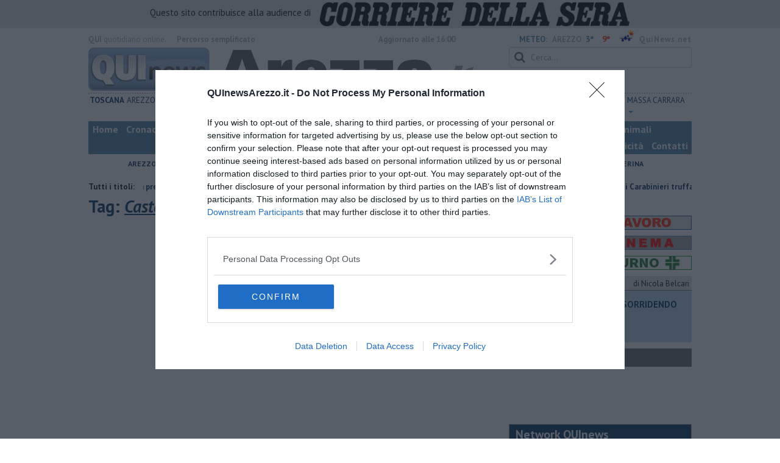

--- FILE ---
content_type: text/html; charset=utf-8
request_url: https://www.google.com/recaptcha/api2/aframe
body_size: 268
content:
<!DOCTYPE HTML><html><head><meta http-equiv="content-type" content="text/html; charset=UTF-8"></head><body><script nonce="h8h3936XhCGhujk8A94eVQ">/** Anti-fraud and anti-abuse applications only. See google.com/recaptcha */ try{var clients={'sodar':'https://pagead2.googlesyndication.com/pagead/sodar?'};window.addEventListener("message",function(a){try{if(a.source===window.parent){var b=JSON.parse(a.data);var c=clients[b['id']];if(c){var d=document.createElement('img');d.src=c+b['params']+'&rc='+(localStorage.getItem("rc::a")?sessionStorage.getItem("rc::b"):"");window.document.body.appendChild(d);sessionStorage.setItem("rc::e",parseInt(sessionStorage.getItem("rc::e")||0)+1);localStorage.setItem("rc::h",'1769149630280');}}}catch(b){}});window.parent.postMessage("_grecaptcha_ready", "*");}catch(b){}</script></body></html>

--- FILE ---
content_type: application/x-javascript;charset=utf-8
request_url: https://smetrics.rcsmetrics.it/id?d_visid_ver=5.4.0&d_fieldgroup=A&mcorgid=AA5673AE52E15B730A490D4C%40AdobeOrg&mid=83252694096480839880352072374560297849&ts=1769149625258
body_size: -40
content:
{"mid":"83252694096480839880352072374560297849"}